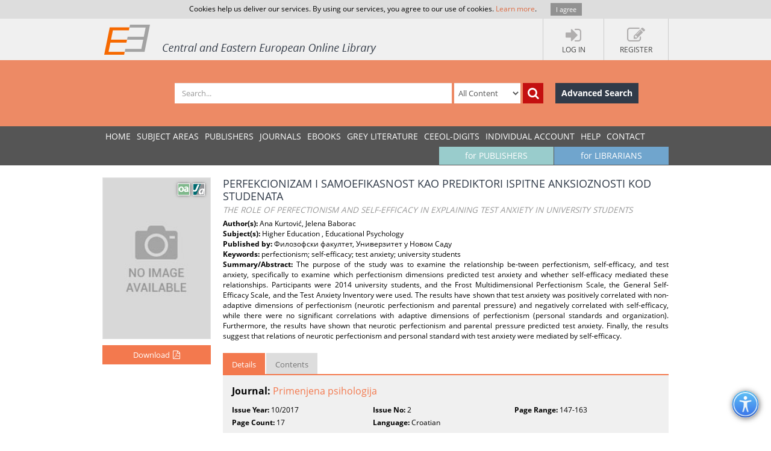

--- FILE ---
content_type: text/html; charset=utf-8
request_url: https://www.ceeol.com/search/article-detail?id=588831
body_size: 7783
content:
<!DOCTYPE html>
<html lang="en">
<head>
    <meta http-equiv="Content-Type" content="text/html; charset=utf-8" />
    <title>CEEOL - Article Detail</title>
    <meta http-equiv="X-UA-Compatible" content="IE=edge,chrome=1" />
    <meta content="width=device-width, initial-scale=1.0" name="viewport" />
    <meta name="MobileOptimized" content="320" />
    <meta name="Copyright" content="Questa Soft" />
    <meta name="Description" content="Central and Eastern European Online Library - CEE journals, documents, articles, periodicals, books available online for download, Zeitschrfitendatenbank, Online Zeitschriften, Online Zeitschriftendatenbank" />
    <meta name="Keywords" content="Eastern European, Download Central and Eastern European Journals, Central European Articles, CEE periodicals, Central and Eastern European documents, CEE books, ebooks, East European Culture, East European Journals, Archeology, Balkan journals, Theology, Religion, Political Science, Philosophy, Psychology, Sociology, History of Culture, Philology, Cultural Journal, Feminism, Law, Social Sciences, Humanities" />
    <link rel="shortcut icon" type="image/vnd.microsoft.icon" href="/favicon.ico" />
    <link rel="shortcut icon" type="image/x-icon" href="/favicon.ico" />
    <link href="/css/font.css" rel="stylesheet" />
    <link href="/css/font-awesome.min.css" rel="stylesheet" />
    <link href="/css/bootstrap.min.css" rel="stylesheet" />
    <link href="/css/jetmenu.css?v2" rel="stylesheet" />
    <link href="/css/toastr.css" rel="stylesheet" />

    <!-- Google tag (gtag.js) -->
    <script async src="https://www.googletagmanager.com/gtag/js?id=G-HSBKE2S4GM"></script>
    <script>
        window.dataLayer = window.dataLayer || [];
        function gtag() { dataLayer.push(arguments); }
        gtag('js', new Date());

        gtag('config', 'G-HSBKE2S4GM');
    </script>

    
    
    <meta name="robots" content="index, follow" />
         <meta name="citation_publisher" content="&#x424;&#x438;&#x43B;&#x43E;&#x437;&#x43E;&#x444;&#x441;&#x43A;&#x438; &#x444;&#x430;&#x43A;&#x443;&#x43B;&#x442;&#x435;&#x442;, &#x423;&#x43D;&#x438;&#x432;&#x435;&#x440;&#x437;&#x438;&#x442;&#x435;&#x442; &#x443; &#x41D;&#x43E;&#x432;&#x43E;&#x43C; &#x421;&#x430;&#x434;&#x443;">
         <meta name="citation_journal_title" content="Primenjena psihologija">
         <meta name="citation_title" content="PERFEKCIONIZAM I SAMOEFIKASNOST KAO PREDIKTORI ISPITNE ANKSIOZNOSTI KOD STUDENATA">
         <meta name="citation_volume" content="10">
         <meta name="citation_issue" content="2">
         <meta name="citation_publication_date" content="2017">
         <meta name="citation_firstpage" content="147">
         <meta name="citation_lastpage" content="163">
         <meta name="citation_issn" content="1821-0147">
         <meta name="citation_issn" content="2334-7287">
         <meta name="citation_language" content="Croatian">
         <meta name="citation_keywords" content="perfectionism; self-efficacy; test anxiety; university students">
         <meta name="citation_abstract" content="The purpose of the study was to examine the relationship be-tween perfectionism, self-efficacy, and test anxiety, specifically to examine which perfectionism dimensions predicted test anxiety and whether self-efficacy mediated these relationships. Participants were 2014 university students, and the Frost Multidimensional Perfectionism Scale, the General Self-Efficacy Scale, and the Test Anxiety Inventory were used. The results have shown that test anxiety was positively correlated with non-adaptive dimensions of perfectionism (neurotic perfectionism and parental pressure) and negatively correlated with self-efficacy, while there were no significant correlations with adaptive dimensions of perfectionism (personal standards and organization). Furthermore, the results have shown that neurotic perfectionism and parental pressure predicted test anxiety. Finally, the results suggest that relations of neurotic perfectionism and personal standard with test anxiety were mediated by self-efficacy.">
         <meta name="citation_pdf_url" content="https://www.ceeol.com/content-files/document-598706.pdf">
    <link href="/css/book-detail.css?v3" rel="stylesheet" />


    <link href="/css/custom.css?v10" rel="stylesheet" />
    <!--[if lt IE 9]>
        <script src="/js/libs/html5shiv.js"></script>
        <script src="/js/libs/respond.min.js"></script>
    <![endif]-->
</head>
<body>
    <div ng-hide="cookiesPolicyAgreement" id="cookiesPolicyAgreement" class="cookie-text ng-hide">Cookies help us deliver our services. By using our services, you agree to our use of cookies. <a href="/help/privacy-policy">Learn more</a>. <button type="button" ng-click="setCookiesPolicyAgreement()" class="button btn">I agree</button></div>
    <header>
        <div class="header-container" id="customer-container" ng-controller="logInCtr">
            <ul class="login-links">

                    <li data-ng-click="openlogInDlg()"><a href="javascript:;"><i class="fa fa-sign-in"></i><strong>Log In</strong></a></li>
                        <li data-ng-click="register()"><a href="javascript:;"><i class="fa fa-edit"></i><strong>Register</strong></a></li>
            </ul>
            <a href="/" class="logo" title="Central and Eastern European Online Library Home Page"><img src="/images/CEEOL-logo-header.png" class="logo-main" alt="CEEOL Logo"></a>
        </div>
    </header>
    <div class="main-search" id="search-filter">
        <form data-ng-class="{'search-error':!searchEmpty && !filter.SearchText}" class="search-container" ng-submit="defaultSearch($event,'/search/search-result')" method="post" novalidate>
            <span></span>
            <input data-ng-model="filter.SearchText" id="searchText" maxlength="200" type="text" class="form-control main-search-input" placeholder="Search...">
            <select id="searchInOption" data-ng-model="filter.SearchInOption" class="form-control main-search-option">
                    <option value="0">All Content</option>
                    <option value="1">PDF Content</option>
                    <option value="2">Author Name</option>
                    <option value="3">Series Title</option>
                    <option value="4">Journal Title</option>
                    <option value="5">Book Title</option>
                    <option value="6">Grey Literature Title</option>
                    <option value="7">Publisher</option>
                    <option value="9">Key Words</option>
                    <option value="10">ISBN</option>
                    <option value="11">ISSN</option>
            </select>
            <button data-ng-click="defaultSearch($event,'/search/search-result')" id="btnSearch" type="submit" class="btn btn-search-icon" title="Search"><i class="fa fa-search"></i></button>
            <a href="/search/advanced-search" class="btn btn-advance-search">Advanced Search</a>
        <input name="__RequestVerificationToken" type="hidden" value="CfDJ8HEt0wPiLLpOhXNhiuHfHvSPC5jzLIQI0x6RjewK1BnhEZFfvscGH1daiy5WvOfs5-QIx7dXwvtj6JLJtKybzwZ6p794jO7N_h9JoSgcDOIQBMPKdFJG0svAyLK_zbAknq5ArqteB5vsN-EYFIRsq2Y" /></form>
    </div>
    
    <nav>
        <div class="navigation-container">
            <ul class="main-menu jetmenu" id="jetmenu">
                <li><a href="/">Home</a></li>
                <li><a href="/browse/browse-by-subjects">SUBJECT AREAS</a></li>
                <li><a href="/browse/browse-by-publishers">PUBLISHERS</a></li>
                <li><a href="/browse/browse-by-journals">JOURNALS</a></li>
                <li><a href="/browse/browse-by-ebooks">eBooks</a></li>
                <li><a href="/browse/browse-by-series">GREY LITERATURE</a></li>
                <li><a href="/browse/browse-by-series-ceeol">CEEOL-DIGITS</a></li>
                <li><a href="/personal-user-account/new-to-CEEOL">INDIVIDUAL ACCOUNT</a></li>
                <li><a href="/help/">Help</a></li>
                <li><a href="/contact/general-contact">Contact</a></li>
                 <li class="menu-for-librarians"><a href="/for-librarians/CEEOL-for-libraries/new-to-CEEOL">for LIBRARIANS</a></li>               
                <li class="menu-for-publishers"><a href="/for-publishers-editors/CEEOL-for-publishers/new-to-CEEOL">for PUBLISHERS</a></li>             
            </ul>
        </div>
    </nav>

    
    
    <div class="container main-content"  id="article-details-container">
        <section class="article-details">
            <div class="article-cover">
                <img src="/images/no-image.jpg" alt="THE ROLE OF PERFECTIONISM AND SELF-EFFICACY IN EXPLAINING TEST ANXIETY IN UNIVERSITY STUDENTS Cover Image" />
                <div class="icon-article" title="Article"></div>
                    <div class="icon-open-access" style="right:35px;" title="Open Access"></div>
                       <button type="button" class="btn btn-add-to-cart active" title="Download" data-ng-click="addMyCard($event,588831,5)">
                           <span>Download</span><i  class="fa fa-file-pdf-o"></i>
                       </button>
            </div>
            <article class="article-detail-description">
                <h1 class="page-heading">
                    PERFEKCIONIZAM I SAMOEFIKASNOST KAO PREDIKTORI ISPITNE ANKSIOZNOSTI KOD STUDENATA
<br /><small>THE ROLE OF PERFECTIONISM AND SELF-EFFICACY IN EXPLAINING TEST ANXIETY IN UNIVERSITY STUDENTS</small>                </h1>
<strong>Author(s): </strong>Ana Kurtovi&#x107;, Jelena Baborac<br /><strong>Subject(s): </strong>Higher Education , Educational Psychology<br /><strong>Published by: </strong>&#x424;&#x438;&#x43B;&#x43E;&#x437;&#x43E;&#x444;&#x441;&#x43A;&#x438; &#x444;&#x430;&#x43A;&#x443;&#x43B;&#x442;&#x435;&#x442;, &#x423;&#x43D;&#x438;&#x432;&#x435;&#x440;&#x437;&#x438;&#x442;&#x435;&#x442; &#x443; &#x41D;&#x43E;&#x432;&#x43E;&#x43C; &#x421;&#x430;&#x434;&#x443;<br/><strong>Keywords: </strong>perfectionism; self-efficacy; test anxiety; university students<br/><p class="summary"><strong>Summary/Abstract: </strong> The purpose of the study was to examine the relationship be-tween perfectionism, self-efficacy, and test anxiety, specifically to examine which perfectionism dimensions predicted test anxiety and whether self-efficacy mediated these relationships. Participants were 2014 university students, and the Frost Multidimensional Perfectionism Scale, the General Self-Efficacy Scale, and the Test Anxiety Inventory were used. The results have shown that test anxiety was positively correlated with non-adaptive dimensions of perfectionism (neurotic perfectionism and parental pressure) and negatively correlated with self-efficacy, while there were no significant correlations with adaptive dimensions of perfectionism (personal standards and organization). Furthermore, the results have shown that neurotic perfectionism and parental pressure predicted test anxiety. Finally, the results suggest that relations of neurotic perfectionism and personal standard with test anxiety were mediated by self-efficacy.</p>                <ul class="nav nav-tabs">
                    <li class="active" ><a href="#details" data-toggle="tab">Details</a></li>
                    <li><a href="#tableOfContents" data-toggle="tab">Contents</a></li>
                </ul>
                <div class="tab-content">
                    <div class="tab-pane fade active in" id="details">
                        <p class="journal-link"><strong>Journal: </strong><a href="/search/journal-detail?id=1794">Primenjena psihologija</a></p>   
                        <ul class="article-additional-info">
<li><strong>Issue Year:</strong> 10/2017 </li><li><strong>Issue No:</strong> 2</li><li><strong>Page Range:</strong> 147-163 </li><li><strong>Page Count:</strong> 17</li><li><strong>Language:</strong> Croatian</li>                        </ul>
                    </div>
                    <div class="tab-pane fade" id="tableOfContents">
                        <ul class="download-pdf-link">
                             <li data-ng-click="addMyCard($event,588831,5)" ><a class="active">Content File-PDF</a></li>
                        </ul>
                    </div>
                </div>
                <div class="buttons-bar">
                    <a href="https://www.ceeol.com/" class="btn btn-dark-blue">Back to list</a>
                </div>
            </article>
        </section>
        <aside class="related-content">
            <div>
    <h3>Related Content</h3>
    <div>
            <a href="/search/article-detail?id=263793">
                <i class="icon-article" title="Journal Article"></i>
                <strong> Uloga svakodnevnih negativnih doga&#x111;aja u depresivnosti adolescenata</strong>
                <span> The Role of Negative Everyday Events in Adolescent Depression</span>
                <em>2012</em>
            </a>
            <a href="/search/article-detail?id=569203">
                <i class="icon-article" title="Journal Article"></i>
                <strong> Neke determinante stavova prema osobama sa psihi&#x10D;kim poreme&#x107;ajima</strong>
                <span> Some Determinants of the Attitudes Towards Persons with Mental Disorders</span>
                <em>2016</em>
            </a>
            <a href="/search/article-detail?id=698766">
                <i class="icon-article" title="Journal Article"></i>
                <strong> OSOBINE LI&#x10C;NOSTI, CILJNE ORIJENTACIJE I &#x160;KOLSKI USPJEH</strong>
                <span> PERSONALITY TRAITS, GOAL ORIENTATIONS AND SCHOOL ACHIEVEMENT</span>
                <em>2018</em>
            </a>
            <a href="/search/article-detail?id=784527">
                <i class="icon-article" title="Journal Article"></i>
                <strong> Prevalence of adjustment problems in university students: effects of gender and change of residence</strong>
                <span> Prevalence of adjustment problems in university students: effects of gender and change of residence</span>
                <em>2018</em>
            </a>
            <a href="/search/article-detail?id=887602">
                <i class="icon-article" title="Journal Article"></i>
                <strong> U&#x10C;INCI POPUSTLJIVOSTI RODITELJA NA DEPRESIVNOST ADOLESCENATA U ODNOSU NA POZITIVNO RODITELJSTVO I SPOL</strong>
                <span> THE EFFECTS OF PARENTAL PERMISSIVENESS ON ADOLESCENT DEPRESSION WITH REGARD TO POSITIVE PARENTING AND GENDER</span>
                <em>2020</em>
            </a>
    </div>
</div>
        </aside>
    </div>


        <div class="container main-content">
        <aside class="secondary-menu">
    
        </aside>
        <section class="section">
                
        </section>   
    </div>     

    <footer>
        <div class="footer-container">
            <div class="about-us">
                <h3>About</h3>
                <p>
                    CEEOL is a leading provider of academic eJournals, eBooks and Grey Literature documents in
                    Humanities and Social Sciences from and about Central, East and Southeast Europe. In the rapidly
                    changing digital sphere CEEOL is a reliable source of adjusting expertise trusted by scholars,
                    researchers, publishers, and librarians. CEEOL offers various services <a href="/for-librarians/CEEOL-for-libraries/new-to-ceeol">to subscribing institutions</a> and
                    their patrons to make access to its content as easy as possible. CEEOL supports <a href="/for-publishers-editors/CEEOL-for-publishers/new-to-CEEOL">publishers</a> to reach
                    new audiences and disseminate the scientific achievements to a broad readership worldwide. Un-affiliated scholars have the possibility to access the repository by creating <a href="/personal-user-account/new-to-CEEOL">their personal user account</a>.
                </p>
            </div>
            <div class="contact-us">
                <h3>Contact Us</h3>
                <address>
                    Central and Eastern European Online Library GmbH<br />
                    Basaltstrasse 9<br />
                    60487 Frankfurt am Main<br />
                    Germany<br />
                    Amtsgericht Frankfurt am Main HRB 102056<br />
                    VAT number: DE300273105
                </address>
                <div class="contact-us-site">
                    <div>
                        Phone: <a href="tel:+49696860250" class="ceeol-phone">+49 (0)69-20026820</a><br />
                        Email: <a href="mailto:info@ceeol.com">info@ceeol.com</a>
                    </div>
                </div>
            </div>
            <div class="connect-us">
                <h3>Connect with CEEOL</h3>
                <ul class="social-links">
                    <li><a href="https://www.facebook.com/newceeol/?ref=hl" target="_blank" title="Facebook"><i class="fa fa-facebook-square"></i> Join our Facebook page</a></li>
                    <li><a href="https://twitter.com/ceeol" target="_blank" title="Twitter"><i class="fa fa-twitter-square"></i> Follow us on Twitter</a></li>
                </ul>
                <img src="/images/CEEOL-logo.png" class="logo-footer" alt="CEEOL Logo Footer" />
            </div>
        </div>
    </footer>
    <div class="copyright">
        <div class="copyright-container">
            <div class="terms-links">
                <span>2026 © CEEOL. ALL Rights Reserved.</span>
                <a href="/help/privacy-policy">Privacy Policy</a> | <a href="/help/terms-and-conditions">Terms & Conditions of use</a> | <a href="/help/accessibility">Accessibility</a>
            </div>
            <div class="developed-by-link"><small>ver2.0.1033</small></div>
        </div>
    </div>
    <a href="#" class="scrollup"><i class="fa fa-chevron-up"></i></a>
    <img class="accessibility-icon-btn" alt="Toggle Accessibility Mode" title="Toggle Accessibilty Mode" src="/images/icons/accessability.png" />
    <div class="modal fade" id="loginDlg" style="position:fixed;" role="dialog" aria-hidden="true" data-backdrop="static">
        <div class="modal-dialog login-dlg login-publisher-dlg">
            <div class="modal-content" id="logInForm" method="post" novalidate>
                <div class="modal-header">
                    <button type="button" class="close" data-ng-click="cancel()"><span aria-hidden="true">&times;</span><span class="sr-only">Close</span></button>
                    <h4 class="modal-title">Login CEEOL</h4>
                </div>
                <div class="modal-body">
                    <div class="alert alert-danger hidden" ng-class="{'hidden':showError}">
                        <button class="close" data-ng-click="hideError($event)">&times;</button>
                        <p data-ng-show="login.$errors" data-ng-bind="login.$errors"></p>
                        <p data-ng-show="!login.$errors" data-ng-bind-template="{{ 'Invalid username or password! Please check the fields below.'}}"></p>
                    </div>
                    <div class="login-user" data-ng-form="loginForm" data-ng-submit="logIn()">
                        <div class="form-group">
                            <label>Username (Email)</label>
                            <input data-ng-model="login.Username" ng-keypress="keypressEnter($event)" type="text" name="username" required class="form-control" id="loginUserName" maxlength="50" tabindex="1" />
                        </div>
                        <div class="form-group">
                            <label>Password</label>
                            <input data-ng-model="login.Password" ng-keypress="keypressEnter($event)" type="password" name="password" required class="form-control" minlength="6" maxlength="50" tabindex="2" />
                        </div>
                        <div class="clearfix">
                            <label class="pull-right">My New User Account</label>
                        </div>
                        <div class="clearfix">
                            <button type="button" class="btn pull-left forgotten-pass" tabindex="7">Forgot Password</button>
                            <button type="button" data-ng-click="cancel();register();" class="btn pull-right" tabindex="8">Register</button>
                        </div>
                        <div class="form-group user-mail" style="margin-top:5px;">
                            <div class="alert" style="margin: 5px;" ng-class="forgottenPasswordMessage.Type?'alert-info':'alert-danger'" ng-show="forgottenPasswordMessage">
                                <button class="close" data-ng-click="hideError($event);forgottenPasswordMessage = null">&times;</button>
                                {{forgottenPasswordMessage.Message}}
                            </div>
                            <div data-ng-show="!forgottenPasswordMessage.Type">
                                <p>Enter your Username (Email) below.</p>
                                <label>Username (Email)</label>
                                <input class="form-control" data-ng-model="forgottenPasswordEMail" maxlength="100" />
                                <button type="button" data-ng-click="forgottenPassword($event)" style="margin-top: 10px" class="btn" tabindex="4">Send</button>
                            </div>
                        </div>
                    </div>
                </div>
                <div class="modal-footer">
                    <div class="login-pub-lib">
                        <a href="/Shibboleth.sso/Login" class="login-link-shibbolet btn" tabindex="4">Institutional Login</a>
                    </div>
                    <button type="button" ng-click="logIn()" class="btn" tabindex="3">Login</button>
                    <button type="button" class="btn btn-grey" data-ng-click="cancel()" tabindex="6">Cancel</button>
                </div>
            </div>
        </div>
    </div>
    <script src="/js/libs/require.js"></script>
    <script src="/js/main.js?ver=12"></script>
    
    

    <script>
        //Google Analytics Universal
        (function (i, s, o, g, r, a, m) {
            i['GoogleAnalyticsObject'] = r; i[r] = i[r] || function () {
                (i[r].q = i[r].q || []).push(arguments)
            }, i[r].l = 1 * new Date(); a = s.createElement(o),
                m = s.getElementsByTagName(o)[0]; a.async = 1; a.src = g; m.parentNode.insertBefore(a, m)
        })(window, document, 'script', '//www.google-analytics.com/analytics.js', 'ga');

        ga('create', 'UA-72316542-1', 'auto');
        ga('send', 'pageview');
    </script>
</body>
</html>

--- FILE ---
content_type: application/javascript
request_url: https://www.ceeol.com/js/libs/angular-resource.min.js?ver=41
body_size: 2256
content:
/*
 AngularJS v1.2.22
 (c) 2010-2014 Google, Inc. http://angularjs.org
 License: MIT
*/
(function(H,a,A){'use strict';function D(p,g){g=g||{};a.forEach(g,function(a,c){delete g[c]});for(var c in p)!p.hasOwnProperty(c)||"$"===c.charAt(0)&&"$"===c.charAt(1)||(g[c]=p[c]);return g}var v=a.$$minErr("$resource"),C=/^(\.[a-zA-Z_$][0-9a-zA-Z_$]*)+$/;a.module("ngResource",["ng"]).factory("$resource",["$http","$q",function(p,g){function c(a,c){this.template=a;this.defaults=c||{};this.urlParams={}}function t(n,w,l){function r(h,d){var e={};d=x({},w,d);s(d,function(b,d){u(b)&&(b=b());var k;if(b&&
b.charAt&&"@"==b.charAt(0)){k=h;var a=b.substr(1);if(null==a||""===a||"hasOwnProperty"===a||!C.test("."+a))throw v("badmember",a);for(var a=a.split("."),f=0,c=a.length;f<c&&k!==A;f++){var g=a[f];k=null!==k?k[g]:A}}else k=b;e[d]=k});return e}function e(a){return a.resource}function f(a){D(a||{},this)}var F=new c(n);l=x({},B,l);s(l,function(h,d){var c=/^(POST|PUT|PATCH)$/i.test(h.method);f[d]=function(b,d,k,w){var q={},n,l,y;switch(arguments.length){case 4:y=w,l=k;case 3:case 2:if(u(d)){if(u(b)){l=
b;y=d;break}l=d;y=k}else{q=b;n=d;l=k;break}case 1:u(b)?l=b:c?n=b:q=b;break;case 0:break;default:throw v("badargs",arguments.length);}var t=this instanceof f,m=t?n:h.isArray?[]:new f(n),z={},B=h.interceptor&&h.interceptor.response||e,C=h.interceptor&&h.interceptor.responseError||A;s(h,function(a,b){"params"!=b&&("isArray"!=b&&"interceptor"!=b)&&(z[b]=G(a))});c&&(z.data=n);F.setUrlParams(z,x({},r(n,h.params||{}),q),h.url);q=p(z).then(function(b){var d=b.data,k=m.$promise;if(d){if(a.isArray(d)!==!!h.isArray)throw v("badcfg",
h.isArray?"array":"object",a.isArray(d)?"array":"object");h.isArray?(m.length=0,s(d,function(b){"object"===typeof b?m.push(new f(b)):m.push(b)})):(D(d,m),m.$promise=k)}m.$resolved=!0;b.resource=m;return b},function(b){m.$resolved=!0;(y||E)(b);return g.reject(b)});q=q.then(function(b){var a=B(b);(l||E)(a,b.headers);return a},C);return t?q:(m.$promise=q,m.$resolved=!1,m)};f.prototype["$"+d]=function(b,a,k){u(b)&&(k=a,a=b,b={});b=f[d].call(this,b,this,a,k);return b.$promise||b}});f.bind=function(a){return t(n,
x({},w,a),l)};return f}var B={get:{method:"GET"},save:{method:"POST"},query:{method:"GET",isArray:!0},remove:{method:"DELETE"},"delete":{method:"DELETE"}},E=a.noop,s=a.forEach,x=a.extend,G=a.copy,u=a.isFunction;c.prototype={setUrlParams:function(c,g,l){var r=this,e=l||r.template,f,p,h=r.urlParams={};s(e.split(/\W/),function(a){if("hasOwnProperty"===a)throw v("badname");!/^\d+$/.test(a)&&(a&&RegExp("(^|[^\\\\]):"+a+"(\\W|$)").test(e))&&(h[a]=!0)});e=e.replace(/\\:/g,":");g=g||{};s(r.urlParams,function(d,
c){f=g.hasOwnProperty(c)?g[c]:r.defaults[c];a.isDefined(f)&&null!==f?(p=encodeURIComponent(f).replace(/%40/gi,"@").replace(/%3A/gi,":").replace(/%24/g,"$").replace(/%2C/gi,",").replace(/%20/g,"%20").replace(/%26/gi,"&").replace(/%3D/gi,"=").replace(/%2B/gi,"+"),e=e.replace(RegExp(":"+c+"(\\W|$)","g"),function(a,c){return p+c})):e=e.replace(RegExp("(/?):"+c+"(\\W|$)","g"),function(a,c,d){return"/"==d.charAt(0)?d:c+d})});e=e.replace(/\/+$/,"")||"/";e=e.replace(/\/\.(?=\w+($|\?))/,".");c.url=e.replace(/\/\\\./,
"/.");s(g,function(a,e){r.urlParams[e]||(c.params=c.params||{},c.params[e]=a)})}};return t}])})(window,window.angular);
//# sourceMappingURL=angular-resource.min.js.map


--- FILE ---
content_type: application/javascript
request_url: https://www.ceeol.com/js/libs/masks.js?ver=41
body_size: 395
content:
define(function () {
    return {
        //percent: {
        //    mask: '9{1,2} %', placeholder: "", rightAlign: true
        //},
    }
});

